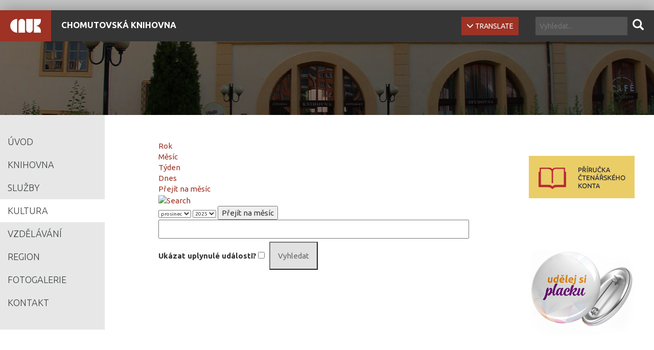

--- FILE ---
content_type: text/html; charset=utf-8
request_url: https://www.chomutovskaknihovna.cz/kultura/kulturni-akce/search.form/2021/12/21/12
body_size: 7949
content:
<!DOCTYPE html>
<html xmlns="http://www.w3.org/1999/xhtml" xml:lang="cs-cz" lang="cs-cz" dir="ltr">
  <head>


<!-- Google tag (gtag.js) -->
<script async src="https://www.googletagmanager.com/gtag/js?id=G-WEZS5Q2WFG"></script>
<script>
  window.dataLayer = window.dataLayer || [];
  function gtag(){dataLayer.push(arguments);}
  gtag('js', new Date());

  gtag('config', 'G-WEZS5Q2WFG');
</script>



    <meta name="viewport" content="width=device-width, initial-scale=1.0, minimum-scale=1.0, maximum-scale=1.0, user-scalable=0" />
    <meta charset="utf-8" />
    <meta http-equiv="X-UA-Compatible" content="IE=edge" />
	<meta name="author" content="Jan Džambasov - www.dzambasov.cz" />

	<script type="text/javascript" src="https://cdn.jsdelivr.net/npm/cookie-bar/cookiebar-latest.min.js?forceLang=cs&theme=momh&customize=1&always=1"></script>
		
			
	<base href="https://www.chomutovskaknihovna.cz/kultura/kulturni-akce/search.form/2021/12/21/12" />
	<meta http-equiv="content-type" content="text/html; charset=utf-8" />
	<meta name="keywords" content="Knihovna Chomutov, Knihovna, Chomutov, Vzdělávání, Kultura Chomutov, Knihy Chomutov" />
	<meta name="rights" content="Chomutovská knihovna, p. o." />
	<meta name="robots" content="index,follow" />
	<meta name="description" content="Chomutovská knihovna je příspěvková organizace města Chomutova, která zajišťuje nejen knihovnickou, ale i kulturní a vzdělávací činnost." />
	<title>Kulturní akce - Chomutovská knihovna, p. o.</title>
	<link href="https://www.chomutovskaknihovna.cz/index.php?option=com_jevents&amp;task=modlatest.rss&amp;format=feed&amp;type=rss&amp;Itemid=127&amp;modid=0" rel="alternate" type="application/rss+xml" title="RSS 2.0" />
	<link href="https://www.chomutovskaknihovna.cz/index.php?option=com_jevents&amp;task=modlatest.rss&amp;format=feed&amp;type=atom&amp;Itemid=127&amp;modid=0" rel="alternate" type="application/atom+xml" title="Atom 1.0" />
	<link href="/templates/skks/favicon.ico" rel="shortcut icon" type="image/vnd.microsoft.icon" />
	<link href="/media/com_jevents/lib_jevmodal/css/jevmodal.css" rel="stylesheet" type="text/css" />
	<link href="/components/com_jevents/assets/css/eventsadmin.css?v=3.6.78" rel="stylesheet" type="text/css" />
	<link href="/components/com_jevents/views/flat/assets/css/events_css.css?v=3.6.78" rel="stylesheet" type="text/css" />
	<link href="//fonts.googleapis.com/css?family=Ubuntu:400,300,300italic,400italic,700,700italic,500italic,500&amp;subset=latin,latin-ext" rel="stylesheet" media="all" type="text/css" />
	<link href="https://www.chomutovskaknihovna.cz/templates/skks/css/bootstrap.min.css" rel="stylesheet" media="screen" type="text/css" />
	<link href="https://www.chomutovskaknihovna.cz/templates/skks/css/hover.css" rel="stylesheet" media="screen" type="text/css" />
	<link href="https://www.chomutovskaknihovna.cz/templates/skks/css/style.css" rel="stylesheet" media="screen" type="text/css" />
	<link href="https://www.chomutovskaknihovna.cz/templates/skks/css/print.css" rel="stylesheet" media="print" type="text/css" />
	<link href="/media/jui/css/chosen.css?c94ad75edb482121e0bf47165dee2ae5" rel="stylesheet" type="text/css" />
	<link href="/media/com_finder/css/finder.css?c94ad75edb482121e0bf47165dee2ae5" rel="stylesheet" type="text/css" />
	<script type="application/json" class="joomla-script-options new">{"csrf.token":"5e40e23a50cd836295158025f1e3fd3a","system.paths":{"root":"","base":""}}</script>
	<script src="/media/system/js/core.js?c94ad75edb482121e0bf47165dee2ae5" type="text/javascript"></script>
	<script src="/media/jui/js/jquery.min.js?c94ad75edb482121e0bf47165dee2ae5" type="text/javascript"></script>
	<script src="/media/jui/js/jquery-noconflict.js?c94ad75edb482121e0bf47165dee2ae5" type="text/javascript"></script>
	<script src="/media/jui/js/jquery-migrate.min.js?c94ad75edb482121e0bf47165dee2ae5" type="text/javascript"></script>
	<script src="/components/com_jevents/assets/js/jQnc.js?v=3.6.78" type="text/javascript"></script>
	<script src="/media/jui/js/bootstrap.min.js?c94ad75edb482121e0bf47165dee2ae5" type="text/javascript"></script>
	<script src="/media/com_jevents/lib_jevmodal/js/jevmodal.js" type="text/javascript"></script>
	<script src="/components/com_jevents/assets/js/view_detailJQ.js?v=3.6.78" type="text/javascript"></script>
	<script src="//cdnjs.cloudflare.com/ajax/libs/jquery/2.1.4/jquery.min.js" type="text/javascript"></script>
	<script src="//www.google.com/recaptcha/api.js" type="text/javascript"></script>
	<script src="https://www.chomutovskaknihovna.cz/templates/skks/js/bootstrap.min.js" type="text/javascript"></script>
	<script src="https://www.chomutovskaknihovna.cz/templates/skks/js/drobnosti.js" type="text/javascript"></script>
	<script src="/media/jui/js/chosen.jquery.min.js?c94ad75edb482121e0bf47165dee2ae5" type="text/javascript"></script>
	<script src="/media/jui/js/jquery.autocomplete.min.js?c94ad75edb482121e0bf47165dee2ae5" type="text/javascript"></script>
	<script type="text/javascript">
function jevPopover(selector, container) {
	var uikitoptions = {"title":"","pos":"top","delay":150,"delayHide":200,"offset":20,"animation":"uk-animation-fade","duration":100,"cls":"uk-active uk-card uk-card-default uk-padding-remove  uk-background-default","clsPos":"uk-tooltip","mode":"hover","container":"#jevents_body"}; 
	var bsoptions = {"animation":false,"html":true,"placement":"top","selector":false,"title":"","trigger":"hover","content":"","delay":{"show":150,"hide":150},"container":"#jevents_body","mouseonly":false};
	uikitoptions.container = container;
	bsoptions.container = container;
	
	if (bsoptions.mouseonly && 'ontouchstart' in document.documentElement) {
		return;
	}
	if (jQuery(selector).length){
		try {
			ys_setuppopover(selector, uikitoptions);
		}
		catch (e) {
			if ('bootstrap' != "uikit"  || typeof UIkit == 'undefined' ) {
			// Do not use this for YooTheme Pro templates otherwise you get strange behaviour!
				if (jQuery(selector).popover )
				{	
					// set data-title and data-content if not set or empty		
					var hoveritems = document.querySelectorAll(selector);
					hoveritems.forEach(function (hoveritem) {
						var title = hoveritem.getAttribute('data-original-title') || hoveritem.getAttribute('title')  || '';
						var body = hoveritem.getAttribute('data-original-content') || hoveritem.getAttribute('data-content') || '';
						if (body == '')
						{
							//hoveritem.setAttribute('data-original-content', 'hello kitty!');
							//hoveritem.setAttribute('data-content', 'hello kitty!');
						}
					});
					jQuery(selector).popover(bsoptions);
				}
				else 
				{
					if ('bootstrap' != "uikit")
					{
						alert("problem with popovers!  Failed to load Bootstrap popovers");
					}
					else 
					{
						alert("problem with popovers! Failed to load UIkit popovers");
					}
				}
			}
			else 
			{
				// Fall back to native uikit
				var hoveritems = document.querySelectorAll(selector);
				hoveritems.forEach(function (hoveritem) {
					var title = hoveritem.getAttribute('data-yspoptitle') || hoveritem.getAttribute('data-original-title') || hoveritem.getAttribute('title');
					var body = hoveritem.getAttribute('data-yspopcontent') || hoveritem.getAttribute('data-content') || hoveritem.getAttribute('data-bs-content') || '';
					var options = hoveritem.getAttribute('data-yspopoptions') || uikitoptions;
					if (typeof options == 'string') {
						options = JSON.parse(options);
					}
					/*
					var phtml = '<div class="uk-card uk-card-default uk-padding-remove uk-background-default" style="width:max-content;border-top-left-radius: 5px;border-top-right-radius: 5px;">' +
					(title != '' ? '<div class="uk-text-emphasis">' + title + '</div>' : '') +
					(body != '' ? '<div class="uk-card-body uk-text-secondary uk-padding-small" style="width:max-content">' + body + '</div>' : '') +
					'</div>';
					*/						
					var phtml = '' +
					(title != '' ? title.replace("jevtt_title", "uk-card-title uk-text-emphasis uk-padding-small").replace(/color:#(.*);/,'color:#$1!important;')  : '') +
					(body != '' ?  body.replace("jevtt_text", "uk-card-body uk-padding-small uk-text-secondary  uk-background-default")  : '') +
					'';
					options.title = phtml;
					
					if (hoveritem.hasAttribute('title')) {
						hoveritem.removeAttribute('title');
					}
					
					UIkit.tooltip(hoveritem, options);
				});
			}	
		}
	}
}
document.addEventListener('DOMContentLoaded', function()
{
	try {
		jevPopover('.hasjevtip', '#jevents_body');
	}
	catch (e) 
	{
	}
});
(function($) {
	if (typeof $.fn.popover == 'undefined')
	{
		// bootstrap popovers not used or loaded
		return;
	}

    var oldHide = $.fn.popover.Constructor.prototype.hide || false;

    $.fn.popover.Constructor.prototype.hide = function() {
		var bootstrap5 = false;
		var bootstrap4 = false;
		try {
	        var testClass = window.bootstrap.Tooltip || window.bootstrap.Modal;
	        var bsVersion = testClass.VERSION.substr(0,1);

		    bootstrap5 = bsVersion >= 5;
		    bootstrap4 = bsVersion >= 4 && !bootstrap5;
		} catch (e) {
		}
        var bootstrap3 = window.jQuery && (typeof jQuery().emulateTransitionEnd == 'function');
        // Bootstrap  3+         
        if (this.config || bootstrap4 || bootstrap3 || bootstrap5)
        {
            //- This is not needed for recent versions of Bootstrap 4
            /*
	        if (this.config.container == '#jevents_body' && this.config.trigger.indexOf('hover') >=0) {
	            var that = this;
	            // try again after what would have been the delay
	            setTimeout(function() {
	                return that.hide.call(that, arguments);
	            }, that.config.delay.hide);
	            return;
	        }
	        */
        }
        // Earlier Bootstraps 
        else
        {
	        if (this.options.container == '#jevents_body' && this.options.trigger.indexOf('hover') >=0  && this.tip().is(':hover')) {
	            var that = this;
	            // try again after what would have been the delay
	            setTimeout(function() {
	                try {
	                    return that.hide.call(that, arguments);
	                }
	                catch (e) 
	                {
	                }
	            }, that.options.delay.hide);
	            return;
	        }
        }
        if ( oldHide )
        {
            oldHide.call(this, arguments);
        }
    };

})(jQuery);
	jQuery(function ($) {
		initChosen();
		$("body").on("subform-row-add", initChosen);

		function initChosen(event, container)
		{
			container = container || document;
			$(container).find(".advancedSelect").chosen({"disable_search_threshold":10,"search_contains":true,"allow_single_deselect":true,"placeholder_text_multiple":"Zadejte nebo vyberte mo\u017enosti","placeholder_text_single":"Vybrat mo\u017enost","no_results_text":"Nejsou odpov\u00eddaj\u00edc\u00ed v\u00fdsledky"});
		}
	});
	jQuery(function($){ initTooltips(); $("body").on("subform-row-add", initTooltips); function initTooltips (event, container) { container = container || document;$(container).find(".hasTooltip").tooltip({"html": true,"container": "body"});} });
jQuery(document).ready(function() {
	var value, searchword = jQuery('#mod-finder-searchword94');

		// Get the current value.
		value = searchword.val();

		// If the current value equals the default value, clear it.
		searchword.on('focus', function ()
		{
			var el = jQuery(this);

			if (el.val() === 'Vyhledat...')
			{
				el.val('');
			}
		});

		// If the current value is empty, set the previous value.
		searchword.on('blur', function ()
		{
			var el = jQuery(this);

			if (!el.val())
			{
				el.val(value);
			}
		});

		jQuery('#mod-finder-searchform94').on('submit', function (e)
		{
			e.stopPropagation();
			var advanced = jQuery('#mod-finder-advanced94');

			// Disable select boxes with no value selected.
			if (advanced.length)
			{
				advanced.find('select').each(function (index, el)
				{
					var el = jQuery(el);

					if (!el.val())
					{
						el.attr('disabled', 'disabled');
					}
				});
			}
		});
	var suggest = jQuery('#mod-finder-searchword94').autocomplete({
		serviceUrl: '/component/finder/?task=suggestions.suggest&amp;format=json&amp;tmpl=component',
		paramName: 'q',
		minChars: 1,
		maxHeight: 400,
		width: 300,
		zIndex: 9999,
		deferRequestBy: 500
	});});
	</script>
	<!--[if lte IE 6]>
<link rel="stylesheet" href="https://www.chomutovskaknihovna.cz/components/com_jevents/views/flat/assets/css/ie6.css" />
<![endif]-->
	
	
	
	
  </head>
  <body>
  <div id="obalka">
    <header>
		<h1><a href="/" data-toggle="tooltip" data-placement="top" title="Chomutovská knihovna" ><span><img src="/templates/skks/images/logo.png" alt="Chomutovská knihovna" /></span><strong>Chomutovská knihovna</strong></a></h1>
		
		<div id="language">
			<span class="glyphicon glyphicon-menu-down" aria-hidden="true"></span> TRANSLATE
			<div id="google_translate_element"></div>			
			<script type="text/javascript">
				function googleTranslateElementInit() {
					new google.translate.TranslateElement({
						pageLanguage: 'cs', 
						includedLanguages: 'de,en,es,fr,it,pl,ru,sk,uk,vi,mn', 
						layout: google.translate.TranslateElement.InlineLayout.SIMPLE, 
						autoDisplay: false
					}, 'google_translate_element');
				}
			</script>
			<script type="text/javascript" src="//translate.google.com/translate_a/element.js?cb=googleTranslateElementInit"></script>
		</div>
		
		<div id="hledani">
					<div class="moduletable">
						
<div class="finder">
	<form id="mod-finder-searchform94" action="/component/finder/search" method="get" class="form-search" role="search">
		<label for="mod-finder-searchword94" class="element-invisible finder">Hledat</label><input type="text" name="q" id="mod-finder-searchword94" class="search-query input-medium" size="15" value="" placeholder="Vyhledat..."/><button class="btn btn-primary hasTooltip  finder" type="submit" title="Hledej"><span class="glyphicon glyphicon-search" aria-hidden="true"></span></button>
						<input type="hidden" name="Itemid" value="101" />	</form>
</div>
		</div>
	
		</div>		
	</header>
	

	<div id="canvas_streetviewpanorama"></div> 
	<script src="/templates/skks/js/streetview.js"></script>
	
    

    <main>
		<div id="levy"> 
		 <nav>
	   	    <a href="#" id="menu-icon"><span class="glyphicon glyphicon-menu-hamburger" aria-hidden="true"></span></a>
					<div class="moduletable_menu">
						<ul class="nav menu mod-list">
<li class="item-101 default"><a href="/" >Úvod</a></li><li class="item-109 deeper parent"><a href="/knihovna" >Knihovna</a><ul class="nav-child unstyled small"><li class="item-116"><a href="/knihovna/zakladni-informace" >Základní informace</a></li><li class="item-118"><a href="/knihovna/oteviraci-doba-a-cenik" >Otevírací doba a ceník</a></li><li class="item-122"><a href="/knihovna/orientacni-plan" >Orientační plán</a></li><li class="item-119"><a href="/knihovna/knihovni-rad" >Knihovní řád</a></li><li class="item-115"><a href="/knihovna/historie" >Historie</a></li><li class="item-277"><a href="/knihovna/povinne-zverejnovane-informace" >Povinně zveřej. informace</a></li><li class="item-407"><a href="/knihovna/ochrana-osobnich-udaju" >Ochrana osobních údajů</a></li><li class="item-517"><a href="/knihovna/vyrazovany-fond" >Vyřazovaný fond</a></li></ul></li><li class="item-110 deeper parent"><a href="/sluzby" >Služby</a><ul class="nav-child unstyled small"><li class="item-348"><a href="/sluzby/oddeleni-knihovny" >Oddělení knihovny</a></li><li class="item-123"><a href="/sluzby/zvukova-knihovna" >Zvuková knihovna</a></li><li class="item-124"><a href="/sluzby/spolecenske-hry" >Společenské hry</a></li><li class="item-125"><a href="/sluzby/meziknihovni-vypujcka" >Meziknihovní výpůjčka</a></li><li class="item-126"><a href="/sluzby/e-knihy-a-ctecky" >E-knihy, audioknihy a čtečky</a></li><li class="item-680"><a href="/sluzby/digitalni-knihovny" >Digitální knihovny</a></li><li class="item-820"><a href="/sluzby/el-dodavani-dokumentu-edd" >El. dodávání dokumentů (EDD)</a></li><li class="item-121"><a href="https://chomutovskaknihovna.tritius.cz" target="_blank" rel="noopener noreferrer">On-line katalog</a></li><li class="item-562"><a href="/sluzby/platebni-brana" >Platební brána</a></li><li class="item-120"><a href="/sluzby/detska-herna" >Dětská herna</a></li><li class="item-470"><a href="/knihovna/oteviraci-doba-a-cenik#rad-kratkodoby-pronajem-prostor" target="_blank" rel="noopener noreferrer">Pronájmy prostor</a></li></ul></li><li class="item-111 active deeper parent"><a href="/kultura" >Kultura</a><ul class="nav-child unstyled small"><li class="item-127 current active"><a href="/kultura/kulturni-akce/month.calendar/2025/12/09/-" >Naše akce</a></li><li class="item-128"><a href="/kultura/galerie-lurago" >Galerie Lurago</a></li><li class="item-129"><a href="/kultura/galerie-spejchar" >Galerie Špejchar</a></li><li class="item-130"><a href="/kultura/mestska-vez" >Městská věž</a></li><li class="item-131"><a href="/kultura/atrium" >Atrium</a></li><li class="item-180"><a href="/kultura/kostel-svateho-ignace" >Kostel sv. Ignáce</a></li></ul></li><li class="item-112 deeper parent"><a href="/vzdelavani" >Vzdělávání</a><ul class="nav-child unstyled small"><li class="item-132"><a href="/vzdelavani/vzdelavaci-oddeleni" >Vzdělávací oddělení</a></li><li class="item-133"><a href="/vzdelavani/akademie-3-veku" >Akademie 3. věku</a></li><li class="item-135"><a href="/vzdelavani/virtualni-univerzita-tretiho-veku" >Virtuální univerzita 3. věku</a></li><li class="item-219"><a href="/vzdelavani/zdravotni-cviceni-pro-kazdeho" >Zdravotní cvičení pro každého</a></li><li class="item-218"><a href="/vzdelavani/plan-uceben" >Plán učeben</a></li></ul></li><li class="item-113 deeper parent"><a href="/region" >Region</a><ul class="nav-child unstyled small"><li class="item-136"><a href="/region/obecne-informace" >Obecné informace</a></li><li class="item-137"><a href="/region/on-line-katalog-vf" >On-line katalog VF</a></li><li class="item-138"><a href="/region/regionalni-knihovny" >Regionální knihovny</a></li></ul></li><li class="item-204"><a href="/fotogalerie" >Fotogalerie</a></li><li class="item-114"><a href="/kontakt" >Kontakt</a></li></ul>
		</div>
	
		 </nav>
		</div>

				
		<div id="stred"> 
		
			
  								<!-- Event Calendar and Lists Powered by JEvents //-->
		<div id="jevents">
	<div class="contentpaneopen jeventpage     jevbootstrap" id="jevents_header">
					</div>
	<div class="jev_clear"></div>
	<div class="contentpaneopen  jeventpage   jevbootstrap" id="jevents_body">
	<div class='jev_pretoolbar'></div>				<div class="new-navigation">
			<div class="nav-items">
									<div id="nav-year" >
						<a href="/kultura/kulturni-akce/year.listevents/2025/12/09/-"
						   title="Rok">
							Rok</a>
					</div>
													<div id="nav-month">
						<a href="/kultura/kulturni-akce/month.calendar/2025/12/09/-"
						   title="Měsíc">                            Měsíc</a>
					</div>
													<div id="nav-week">
						<a href="/kultura/kulturni-akce/week.listevents/2025/12/09/-"
						   title="Týden">
							Týden</a>
					</div>
													<div id="nav-today">
						<a href="/kultura/kulturni-akce/day.listevents/2025/12/09/-"
						   title="Dnes">
							Dnes</a>
					</div>
															<div id="nav-jumpto">
			<a href="#"
			   onclick="if (jevjq('#jumpto').hasClass('jev_none')) {jevjq('#jumpto').removeClass('jev_none');} else {jevjq('#jumpto').addClass('jev_none')}return false;"
			   title="Přejít na měsíc">
				Přejít na měsíc			</a>
		</div>
																						</div>
							<div id="nav-search">
					<a href="/kultura/kulturni-akce/search.form/2025/12/09/-"
					   title="Vyhledat">
						<img src="https://www.chomutovskaknihovna.cz/components/com_jevents/views/flat/assets/images/icon-search.gif" alt="Search"/>
					</a>
				</div>
								<div id="jumpto"  class="jev_none">
			<form name="BarNav" action="/kultura/kulturni-akce/month.calendar/2025/12/09/-" method="get">
				<input type="hidden" name="option" value="com_jevents" />
				<input type="hidden" name="task" value="month.calendar" />
				<select id="month" name="month" style="font-size:10px;">
	<option value="01">leden</option>
	<option value="02">&uacute;nor</option>
	<option value="03">březen</option>
	<option value="04">duben</option>
	<option value="05">květen</option>
	<option value="06">červen</option>
	<option value="07">červenec</option>
	<option value="08">srpen</option>
	<option value="09">z&aacute;ř&iacute;</option>
	<option value="10">ř&iacute;jen</option>
	<option value="11">listopad</option>
	<option value="12" selected="selected">prosinec</option>
</select>
<select id="year" name="year" style="font-size:10px;">
	<option value="2023">2023</option>
	<option value="2024">2024</option>
	<option value="2025" selected="selected">2025</option>
</select>
				<button onclick="submit(this.form)">Přejít na měsíc</button>
				<input type="hidden" name="Itemid" value="127" />
			</form>
		</div>
		

		</div>
		
<div class="jev_pagination">
	<form action="/kultura/kulturni-akce/search.results/2025/12/09/-"
	      method="post">
		<input type="text" name="keyword" size="30" maxlength="50" class="inputbox"
		       value=""/>
		<label for="showpast">Ukázat uplynulé události?</label>
		<input type="checkbox" id="showpast" name="showpast"
		       value="1"  />
		<input class="button" type="submit" name="push" value="Vyhledat"/>
		<br/>
		<br/>
	</form>
</div>
	</div>
	</div>
	
					
	
		</div>
		
		<aside id="pravy"> 
			<!-- jdoc:include type="modules" name="kalendar" style="xhtml" / -->
			
			<a href="/prirucka-ctenarskeho-konta" class="shrink text-center"><img src="/templates/skks/images/b-prirucka.jpg" alt="Příručka čtenářského konto" class="mezery" /></a>
			<a href="/studovna#obrazek-placka" class="shrink text-center"><img src="/templates/skks/images/b-placka.png" alt="Vyrobte si vlastní placku" class="mezery" /></a>
			<div class="socialni-ikonky">
				<a class="shrink soc-ico soc-fb" href="https://www.facebook.com/Knihovna-SKKS-Chomutov-534214763352604" target="_blank" rel="noopener noreferrer"><img src="/images/ico-fb.png" alt="Facebook knihovny" /></a>
				<!-- a class="shrink soc-ico soc-tw" href="https://twitter.com/chomutovskakni1" target="_blank" rel="noopener noreferrer"><img src="/images/ico-tw.png" alt="Twitter knihovny" /></a -->
				<a class="shrink soc-ico soc-in" href="https://www.instagram.com/chomutovska_knihovna" target="_blank" rel="noopener noreferrer"><img src="/images/ico-in.png" alt="Instagram knihovny" /></a>
				<a class="shrink soc-ico soc-yt" href="https://www.youtube.com/channel/UCowIeY8W6vKjQWV59NKlvOw" target="_blank" rel="noopener noreferrer"><img src="/images/ico-yt.png" alt="Youtube kanál knihovny" /></a>
			</div>
			
			
		</aside>
	</main>
  

	<footer>
		<ul>
			<li class="ikona doba"><a href="/knihovna/oteviraci-doba-a-cenik" class="shrink"><span class="glyphicon glyphicon-time sink" aria-hidden="true"></span><br />Otevírací doba</a></li>
			<li class="ikona oddeleni"><a href="/knihovna/orientacni-plan" class="shrink"><span class="glyphicon glyphicon-th sink" aria-hidden="true"></span><br />Orientační plán</a></li>
			<li class="ikona kontakt"><a href="/kontakt" class="shrink"><span class="glyphicon glyphicon-map-marker sink" aria-hidden="true"></span><br /><br />Kontakt</a></li>
			<li class="ikona katalog">
				<a href="https://chomutovskaknihovna.tritius.cz" class="shrink" target="_blank">On-line katalog</a>	
			</li>
			<!-- li class="ikona ctesyrad"><a href="http://www.ctesyrad.cz/" class="shrink" target="_blank"><span class="glyphicon glyphicon-book sink" aria-hidden="true"></span><br /><br />Čtesyrád.cz</a></li -->
			<li class="ikona blog"><a href="/sluzby/spolecenske-hry" class="shrink" ><span class="glyphicon glyphicon-knight sink" aria-hidden="true"></span><br />Společenské hry</a></li>
			<li class="ikona mala0">				
				<a href="https://chomutovskaknihovna.tritius.cz/combined?area=-1&rows%5B0%5D.searchFieldItem=-10&rows%5B0%5D.relation=NUM_EQ&rows%5B0%5D.value=-8&rows%5B1%5D.operator=AND&rows%5B1%5D.searchFieldItem=-13&rows%5B1%5D.relation=STR_STARTS&rows%5B1%5D.value=&rows%5B2%5D.operator=AND&rows%5B2%5D.searchFieldItem=-21&rows%5B2%5D.relation=STR_EQ&rows%5B2%5D.value=&rows%5B3%5D.operator=AND&rows%5B3%5D.searchFieldItem=-9589&rows%5B3%5D.relation=STR_STARTS&rows%5B3%5D.value=&rows%5B4%5D.operator=AND&rows%5B4%5D.searchFieldItem=-31&rows%5B4%5D.relation=STR_CONTAINS&rows%5B4%5D.value=&rows%5B5%5D.operator=AND&rows%5B5%5D.searchFieldItem=-14&rows%5B5%5D.relation=STR_CONTAINS&rows%5B5%5D.value=&allsrc=on&_csrf=24c2e374-3baf-4fc1-a0d6-6f6b637e8d32&s=-9474&sd=ASC&page=1&ticketId=-7&pageSize=100
" class="shrink" target="_blank" title="Seznam periodik">Seznam periodik</a>
				<a href="/vyrazovany-fond" class="shrink" target="_blank">Vyřaz. fond</a>
			</li>
			<!-- li class="ikona facebook"><a href="https://www.facebook.com/Knihovna-SKKS-Chomutov-534214763352604/" class="shrink" target="_blank"><span class="glyphicon glyphicon-thumbs-up sink" aria-hidden="true"></span><br />Facebook knihovny</a></li -->
			
			<li class="ikona mala">
				<a href="http://www.ptejteseknihovny.cz/zadani-dotazu?q=CVG001" class="shrink" target="_blank">Ptejte se knihovny</a>
				<a href="http://www.sknizkoudozivota.cz" class="shrink" target="_blank" title="Bookstart - s knížkou do života, externí odkaz">Bookstart web</a>
			</li>
			
			<li class="ikona mala1">
				<a href="http://www.ctesyrad.cz/propagace" class="shrink" target="_blank" title="Čtesyrád - čtenářův průvodce, externí odkaz">Čtesyrád průvodce</a>
				<a href="https://www.tichysvet.cz" class="shrink" target="_blank" title="Tichý svět - nasloucháme neslyšícím">Tichý svět</a>
			</li>
		</ul>
	</footer>

  </div>
    <p class="copy">&copy; 2015 - <script>new Date().getFullYear()>document.write(new Date().getFullYear());</script> Knihovna Chomutov a <a href="http://www.dzambasov.cz" target="_blank">Jan Džambasov</a></p>
  
  <p id="back-top"><a href="#top"><span class="glyphicon glyphicon-chevron-up" aria-hidden="true"></span></a></p>
  
  
    
  
  </body>
</html>

--- FILE ---
content_type: text/css
request_url: https://www.chomutovskaknihovna.cz/templates/skks/css/style.css
body_size: 24177
content:
html {
	height: 100%;
}

body {
	font-family: 'Ubuntu', sans-serif;
	height: 100%;
	font-size: 1.5em;
	background: #c6c6c6; /* Old browsers */
	background: -moz-linear-gradient(top, #c6c6c6 0%, #f2f2f2 99%); /* FF3.6+ */
	background: -webkit-gradient(linear, left top, left bottom, color-stop(0%,#c6c6c6), color-stop(99%,#f2f2f2)); /* Chrome,Safari4+ */
	background: -webkit-linear-gradient(top, #c6c6c6 0%,#f2f2f2 99%); /* Chrome10+,Safari5.1+ */
	background: -o-linear-gradient(top, #c6c6c6 0%,#f2f2f2 99%); /* Opera 11.10+ */
	background: -ms-linear-gradient(top, #c6c6c6 0%,#f2f2f2 99%); /* IE10+ */
	background: linear-gradient(to bottom, #c6c6c6 0%,#f2f2f2 99%); /* W3C */
	filter: progid:DXImageTransform.Microsoft.gradient( startColorstr='#c6c6c6', endColorstr='#f2f2f2',GradientType=0 ); /* IE6-9 */
	background-attachment: fixed;
}

h1, h2, nav {
	text-transform: uppercase;
	color: #868686;
}

h3, h4, h5 {
	color: #868686;
	font-weight: 500;
}

h1 {
	font-size: 1.1em;
	color: white;
	height: 100%;
	margin: 0;
	font-weight: 300;
	width: 62%;
}

h2 {
	font-size: 2.5em;
	margin: 0.2em 0 1em;
	padding-bottom: 0.4em;
	background: url("../images/h2-podtrh.gif") no-repeat left bottom;
	font-weight: 300;
}

h3 {
	font-size: 2em;
	margin-top: 2em;
}

h4 {
	font-size: 1.5em;
	margin-top: 1em;
}


h1 a, h1 a:hover, h1 a:focus {
	color: white;
	text-decoration: none;
}

h1 span {
	display: inline-block;
	background: #9d3225;
	padding: 10px 20px;
	margin-right: 20px;
}

h1 a:hover span {
	background: #ce4131;
}


a {
	color: #9d3225;
	outline: 0;
}

a:hover {
	color: #3796b5;
	text-decoration: none;
}

a:focus {
	border: 0;
	outline: 0;
}

input[type="text"], input[type="email"], textarea {
	width: 98%;
	padding: 1%;
}


/* ---------------------------- LAYOUT      -------------------------------------------------- */

#obalka {
	max-width: 1400px;
	margin: 20px auto;
	background: white;
	box-shadow: 0px 0px 30px #888888;
	position: relative;
}

#obalka > header {
	background: #353535;
}

#levy {
	width: 205px;
	float: left;
	min-height: 1px;
}

#stred {
	float: left;
	padding: 30px;
	width: calc(100% - 450px);
}

#pravy {
	width: 205px;
	float: right;
	margin: 0 40px 0 0;
	padding: 30px 0;
}

nav {
}

nav ul {
	background: #e7e7e7;
	padding: 0;
	padding: 30px 0;
}

nav ul li {
	list-style-type: none;
	font-size: 1.2em;
	padding: 0;
	position: relative;
}

nav li a {
	margin: 0;
	color: #3a3f3e;
	padding: 10px 0 10px 30px;
	font-weight: 300;
	display: block;	
}

nav li:hover a, nav li.active:hover a {
	color: white;
	text-decoration: none;
	background: #9d3225 !important;
}

nav ul > li.active > a {
	background: white;
}

.fixed {
	width: 205px;
	position: fixed;
	top: 0;
	z-index: 6;
}

.jevtip-tip {
	z-index: 999;
}

#menu-icon {
	display: none;
}

/* -------- submenu ------------------ */

nav li ul {
	display: block;
	visibility:hidden;
	opacity: 0;
	background: #9d3225;
	position: absolute;
	top: 0;
	margin: 0 0 0 205px;
	color: white;
	padding: 20px 30px;
	white-space: nowrap;
	z-index: -1;
	-webkit-box-shadow: 7px 10px 14px -4px rgba(0,0,0,0.3);
	-moz-box-shadow: 7px 10px 14px -4px rgba(0,0,0,0.3);
	box-shadow: 7px 10px 14px -4px rgba(0,0,0,0.3);
}

nav li:hover ul {
	opacity: 1;
	z-index: 1000;
	visibility:visible;
}

nav li ul a {
	padding: 5px;
	color: white;
	font-size: 0.8em;
}

nav li ul a:hover, nav li.active ul a:hover {
	background: #ce4131 !important;
}

nav li.active ul li.active a {
	background: #ac3528 !important;
	cursor: default;
}

footer {
	text-align: center;
	clear: both;
	background: #353535;
	padding: 20px 0;
}

/* -------- header ------------------ */

header {
	position: relative;
	z-index: 1000;
}

#language {
	background: #9d3225;
	position: absolute;
	right: 265px;
	top: 13px;
	padding: 8px 10px;
	color: white;
	cursor: pointer;
	font-size: 14px;
}

#google_translate_element {
	opacity: 0;
	visibility:hidden;
	z-index: -1;
	display: block;
	background: #9d3225;
	position: absolute;
	width: 191px;
	margin: 0 0 0 -87px;
	font-size: 0.7em;
	padding: 10px 20px 10px;
	height: 50px;
	text-decoration: none;
}

#language:hover #google_translate_element {
	opacity: 1;
	visibility:visible;
	z-index: 1000;
}

#google_translate_element a:hover {
	text-decoration: none;
	color: #9d3225;
}

#hledani {
	position: absolute;
	right: 20px;
	top: 13px;
	color: #c4c4c4;
}

#hledani span {
	font-size: 1.6em;
	padding-top: 3px;
}

#hledani button {
	background: transparent;
	border: 0;
}

#hledani button:hover {
	color: #9d3225;
}

#hledani input {
	padding: 8px;
	background: #535353;
	border: 0;
	width: 180px;
	margin: 0 10px 0 0;
	vertical-align: top;
	font-size: 14px;
	color: white;
}

#hledani input:hover {
	background: #777;
}

#hledani .finder {
	padding: 0;
	margin: 0;
	height: auto;
}



/* ---------------------------- TITULKA   -------------------------------------------------- */

#canvas_streetviewpanorama {
	width: 100%;
	height: 35vh;
	min-height: 330px;
	border: 0;
	margin: 0;
	padding: 0;
	display: block;
	background: #dddddd url("../images/nahravam.gif") no-repeat center center;
}

#canvas_streetviewpanorama.bg {
	background: #dddddd url("../images/bg-streetview.jpg") no-repeat center center;
	height: 20vh;
	min-height: 0;
}

#canvas_streetviewpanorama.bg1 {
	background: #dddddd url("../images/nahravam1.gif") no-repeat center center;
}


div.gmnoprint[controlheight="0"]  { bottom: 143px !important;}

.moduletable-akce {
	float: left;
	width: 50%;
	padding-right: 20px;
	font-size: 0.9em;
}

.moduletable-akce h2 {margin-bottom: 14px}

.moduletable-aktuality {
	float: right;
	width: 50%;
	padding-left: 20px;
	font-size: 0.9em;
}

.moduletable-akce ul, .moduletable-aktuality ul {
	padding: 0;
	margin: 0;
	color: #6c6c6c;
}

.moduletable-akce ul li, .moduletable-aktuality ul li {
	padding: 0;
	margin: 0 0 2em;
	list-style-type: none;
}

.moduletable-akce h3, .moduletable-aktuality h3 {
	margin: 0;
	font-size: 1.5em;
}

span[data-datetime="00:00"] {display: none;}

/* ---------------------------- STRED   -------------------------------------------------- */

.page-header {
	border-bottom: 0;
	margin: 0;
	padding-bottom: 0;
}

#stred img {
	max-width: 100%;
	height: auto;
}

#stred ul {
	list-style-type: square;
}

#stred table {
	width: 100%;
	margin: 1em 0;
	border-top: 3px solid #9d3225;
	background: white;
}

#stred table th {
	background: #9d3225;
	color: #fff;
	padding: 8px;
}

#stred table td {
	padding: 8px;
	border: 1px solid #e4e4e4;
}

#stred table .suda td {
	background: #eeeeee;
}

.tlacitko, .jev_back.btn {
	display: inline-block;
	background: #ebcd67;
	padding: 18px 28px;
	font-weight: bold;
	color: #45370a;
	margin: 2em 0;
	text-transform: uppercase;
	letter-spacing: 1px;
}

.tlacitko.male, .jev_back.btn  {
	padding: 8px 12px;
	font-weight: 700;
	font-size: 0.8em;
	margin: 1.5em 0;
	border-radius: 0;
}

.tlacitko.sede {
	background: #dddddd;
	color: #868686;
}

.tlacitko:hover, .jev_back.btn:hover {
	background: #353535 !important;
	color: white;
	text-decoration: none;
}

ul.nav-tabs {
	margin: 50px 0 20px;
	font-size: 1.5em;
	text-transform: uppercase;
}

a.ev_link_row {
	color: #ac3528 !important;
	font-size: 1.1em !important;
}

a.ev_link_row:hover {
	color: #3796b5 !important;
}

form.form-horizontal.kontaktni {
	background: #dddddd;
	padding: 20px 10px 0;
}

form.form-horizontal.kontaktni label {
	text-align: left;
}

.col-md-6 h3 {
	margin-top: 30px;
}


/* ------ oddeleni ----------- */

.obalka-oddeleni {
	margin: 90px 0 0px;
}

.obalka-oddeleni hr {margin: 10px 0 20px;}

.seznam-oddeleni {
	display: inline-block;
	height: 125px; 
	margin: 0 40px 40px 0;
	width: 328px;	
	padding: 25px 0 0 140px;
	background: #b52b20 url("../images/ico-naucne.png") no-repeat 25px center;
	color: white;
	font-size: 30px;
	line-height: normal;
}

.seznam-oddeleni:hover {
	color: white;
}

.seznam-oddeleni.citarna {background: #bcac20 url("../images/ico-citarna.png") no-repeat 25px center;}
.seznam-oddeleni.beletrie {background: #f26642 url("../images/ico-beletrie.png") no-repeat 25px center;}
.seznam-oddeleni.studovna {background: #5eb320 url("../images/ico-studovna.png") no-repeat 25px center;}
.seznam-oddeleni.hudebni {background: #286eaf url("../images/ico-hudebni.png") no-repeat 20px center;}
.seznam-oddeleni.detske {background: #8851a6 url("../images/ico-detske.png") no-repeat 25px center;}
.seznam-oddeleni.brezenecka {background: #22aaaa url("../images/ico-brezenecka.png") no-repeat 25px center;}
.seznam-oddeleni.kino-oko {background: #ab5b03 url("../images/ico-oko.png") no-repeat 25px center;}


/* --------- socialni ikonky ----------- */

.socialni-ikonky {margin: 30px 0;}

.socialni-ikonky img {
	max-width: 100%;
	height: auto;
}
.soc-ico {max-width: 43px; margin-right: 7px;}
.soc-tw {margin-right: 6px;}

.soc-ico:last-of-type {margin-right: 0;}


/* ---------------------------- Fotogalerie   --------------------------------------------- */



#pg-msnr-container .pg-cv-box {
	min-height: 200px;
	width: calc(33.333% - 10px - 20px);
	background: #353535;
	border-radius: 0;
	box-shadow: none;
	color: white;
}

#pg-msnr-container .pg-cv-box:hover {
	background: #868686;
}

#pg-msnr-container .pg-cv-folder {
	line-height: 16px;
	vertical-align: middle;
	background-position: left center;
	margin-top: 0;
}

#pg-msnr-container .pg-box3 a {
	display: block;
	height: auto;
}

#phocagallery-pane .pg-box1, #phocagallery .pg-box1, .pg-box1 {
	display: block !important;
}

#pg-msnr-container .pg-cv-box-img {
	height: auto;
	width: 100%;	
	overflow: hidden;
}

#pg-msnr-container .pg-cat-image {
	width: auto;
}

#pg-msnr-container .pg-cv-name {
	font-size: 1em;
	margin-top: 3px;
	padding-left: 25px;
}

#phocagallery div[style="text-align:right;color:#ccc;display:block"] {
	color: #ccc !important;
	font-size: 0.5em !important;
}

#phocagallery #pg-msnr-container .pg-box2 {
	display: block;
}

#phocagallery #pg-msnr-container .pg-box3 {
}

.pagination-centered, .pagination {
	display:block;
	width:auto;
	text-align:center;
}

.pagination-centered ul li, .jev_pagination ul li, .pagination ul li {
	display:inline-block;
	list-style-type:none;
	margin: 3px;
}

.pagination-centered ul li a, .pagination-centered ul li span, .jev_pagination ul li a, .jev_pagination ul li span, .pagination ul li a, .pagination ul li span {
	display:block !important;
	padding: 2px 8px;
	background-color: #cacaca;
	color: black;
}

.pagination-centered ul li a:hover, .jev_pagination ul li a:hover, .pagination ul li a:hover {background-color: #4a5150 !important; color:white;}

.pagination-centered ul li span, .jev_pagination ul li.active span, .pagination ul li span {background-color: #ebcd67;}

.pagination-centered ul li.pagination-start span, .pagination ul li.pagination-start span,
.pagination-centered ul li.pagination-prev span, .pagination ul li.pagination-prev span,
.pagination-centered ul li.pagination-next span, .pagination ul li.pagination-next span,
.pagination-centered ul li.pagination-end span, .pagination ul li.pagination-end span {
	background-color: #e7e7e7;
	color:#cacaca;
}

.counter.pull-right, .limit.pull-right {
    float: none !important;
}

ul.pagination-list li:nth-last-child(1),
ul.pagination-list li:nth-last-child(2),
ul.pagination-list li:nth-child(1),
ul.pagination-list li:nth-child(2)
 {
    display: none !important;
} 



.jevbootstrap .pagination ul  { 
-webkit-box-shadow: none;
-moz-box-shadow: none;
box-shadow: none;
}

.jevbootstrap .pagination ul > li > a, .jevbootstrap .pagination ul > li > span {border-left-width: 1px}

.icon-step-forward, .icon-forward, .icon-step-backward, .icon-backward {background-color: transparent !important;} 

/* ------------------ kulturni akce, velky kalendar ------------- */

#jevents_body .nav-items div.active a, .jev_header2 .active a {
    background-color: #9d3225;
	 border-right: 1px solid #9d3225;
}

.nav-items > div:first-child, .nav-items > div:last-child, #jevents_body .nav-items > div a:hover {
    border-radius: 0px;
    border-color: #ddd !important;
}
.nav-items > div {    
    border-color: #ddd;
	color: #333 !important;
}

.jev_toprow div.previousmonth, .jev_toprow div.nextmonth {
    background-color: #9d3225;
    border-color: #9d3225;
	border-radius: 0px;
}

.jev_toprow div.currentmonth {border-color: #ddd; color: #333 !important; }

#jevents_body .cal_today a.cal_daylink {
    background-color: #9d3225;
    padding: 4px 8px;
    border-radius: 20px;
}

.month_date {    
    margin-bottom: 16px;
    text-align: center;
}

#jevents_body {
    border: 0;
    background-color: #fff;
	position: relative;
}

#jevents_body .cal_top_day_names {    
    margin: 150px 0 0 0;
	border: 0;
}

#jevents_body .cal_top_day_names td {    
    text-align:center;
}

#jevents_body .cal_table {   
    margin-top: -10px;
}

#jevents_body .event_legend_container {
    border: none;
    position: absolute;
    top: 190px;
	background-color: #e7e7e7;
	padding: 15px;
}

#jevents_body div.event_legend_item {    
    min-width: 102px;
}

.month_cell_st {
	border-width: 0 0 0 10px !important; 
}


/* ---------------------------- PRAVY   -------------------------------------------------- */

table.mod_events_monthyear, table.mod_events_table {
	width: auto !important;
	margin: 20px auto;
	border: 0;
}


table.mod_events_monthyear .nadpis-mesic {
	color: #868686;
	font-size: 1.4em;
	text-align: center;
}

span.vpred, span.vzad {
	display: inline-block;
	padding: 5px 10px;
	color: #ccc;
	font-size: 1.2em;
}

span.vpred:hover, span.vzad:hover {
	color: #eea628;
}

table.mod_events_table td {
	padding: 2px;
}

table.mod_events_table td.mod_events_td_dayname {
	color: gray;
	padding-bottom: 10px;
}



td.mod_events_td_daywithevents, td.mod_events_td_todaywithevents {
	background: none;
	position: relative;
}

td.mod_events_td_daywithevents > a,
td.mod_events_td_todaynoevents,
td.mod_events_td_todaywithevents > a,
td.mod_events_td_daynoevents,
td.mod_events_td_dayoutofmonth,
td.mod_events_td_todaynoevents {
	display: block;
	padding-top: 1px;
	width: 26px;
	height: 26px;
	border: 1px solid #ddd;
	border-radius: 100px;
	text-align: center;
	color: #666 !important;
	font-weight: 400;
	background: transparent;
}


td.mod_events_td_daynoevents, td.mod_events_td_dayoutofmonth, td.mod_events_td_todaynoevents {
	display: table-cell;
	border: 1px solid transparent;
}

td.mod_events_td_dayoutofmonth {
	color: #ccc !important;
}

td.mod_events_td_daywithevents > a:hover {
	background: #e3e3e3;
	text-decoration: none;
	color: #9d3225 !important;
}



td.mod_events_td_todaynoevents, td.mod_events_td_todaywithevents > a {
	background: #ebcd67;
	
	color: black !important;
}


ul.eventCalTooltip li {
}

ul.eventCalTooltip li a {
	display: block;
	text-align: left;
	padding: 10px 8px;
	color: white;
	font-size: 0.7em;
	border-top: 1px solid #333;
}

ul.eventCalTooltip li:first-child a {
	border-top: 0;
}

ul.eventCalTooltip li a:hover {
	background: rgba(000,000,000,0.4);
	text-decoration: none;
	color: #ebcd67;
}

ul.eventCalTooltip {
	position: absolute;
	border-radius: 5px;
	width: 200px;
	right: -85px;
	top: 30px;
	min-height: 100px;
	z-index: -1;
	background: rgba(000,000,000,0.85);
	margin: 0;
	padding: 10px;
	list-style-type: none;
	text-align: left;
	opacity: 0;
	visibility:hidden;
	border: 0;
}

td.mod_events_td_daywithevents:hover ul.eventCalTooltip,
td.mod_events_td_todaywithevents:hover ul.eventCalTooltip {
	display: block;
	opacity: 1;
	visibility: visible;
	z-index: 1000;
}

ul.eventCalTooltip:after {
	bottom: 100%;
	left: 50%;
	border: solid transparent;
	content: " ";
	height: 0;
	width: 0;
	position: absolute;
	pointer-events: none;
	border-color: rgba(0, 0, 0, 0);
	border-bottom-color: rgba(0, 0, 0, 0.8);
	border-width: 10px;
	margin-left: -10px;
}

/* ----- anketa ------ */

.mod-sppoll {
	border-top: 1px solid #dddddd;
	margin-top: 30px;
}

.mod-sppoll h3 {
	font-size: 1.4em;
	margin-top: 20px;
	
}

/* ----- fb -------- */

._51mw {display: none !important; color: red}


/* ---------------------------- FOOTER   -------------------------------------------------- */

footer ul {padding:0;}

.ikona {
	list-style-type: none;
	display: inline-block;
	margin: 15px;
	vertical-align: top;
}

.ikona a {
	display: block;
	width: 120px;
	height: 120px;
	padding: 20px 5px;
	font-size: 1.2em;
	color: white;
	font-weight: 800;
	line-height: 1em;
	text-align: center;
}

.ikona a:hover {
	color: white;
	text-decoration: none;
}

.ikona a span {
	font-size: 2em;
	margin-bottom: 10px;
}

.ikona.doba a {
	background: #eea628;
}

.ikona.kontakt a {
	background: #9fb76a;
}

.ikona.oddeleni a {
	background: #a36e2f;
}

.ikona.ctesyrad a {
	background: #66b6d0;
}


/*.ikona.katalog a {
	background: #ee4400 url("../images/ico-katalog.png") no-repeat center 22px;
	padding-top: 66px;
}*/

.ikona.katalog a {
	background: #ee4400 url("../images/b-katalog.jpg") no-repeat;
	padding: 0;
	font-size: 0;
}

.ikona.mala0 a, .ikona.mala a, .ikona.mala1 a {
	height: 50px;
	padding: 9px 0 0 50px;
	text-align: left;
	font-size: 1em;
}

.ikona.mala0 a:first-child {
	background: #808040 url("../images/ico-periodika.png") no-repeat 10px center;
}

.ikona.mala0 a:last-child {
	background: #583377 url("../images/ico-fond.png") no-repeat 10px center;
	margin-top: 20px;
}

.ikona.mala a:first-child {
	background: #b72a34 url("../images/ico-ptejte.png") no-repeat 10px center;
}

.ikona.mala a:last-child {
	background: url("../images/b-bookstart.png") no-repeat center center;
	margin-top: 20px;
	color: transparent;
}

.ikona.mala1 a:first-child {
	background: url("../images/b-ctesyrad.png") no-repeat center center;
	color: transparent;
}

.ikona.mala1 a:last-child {
	background: url("../images/b-tichysvet.png") no-repeat center center;
	margin-top: 20px;
	color: transparent;
}

.ikona.facebook a {
	background: #3c5a99;
}

.ikona.blog a {
	background: #3db2b7;
}

.copy {margin: 10px auto; max-width: 1400px; font-size: 8pt; text-align: center;}

/* ------------- BACK TO TOP BUTTON -------------------------------------------------------------------------------- */


#back-top {
	position: fixed;
	bottom: 60px;
	right: 20px;
}

#back-top a {
	padding: 10px 15px;
	display: block;
	background: #535353;
	color: white;
	font-size: 2em;
	-webkit-transition: 0.2s;
	-moz-transition: 0.2s;
	-o-transition: 0.2s;
	transition: 0.2s;
	border: 0;
}

#back-top a:hover {
	background-color: #eea306;
}


/* -------------- POMOCNE ----------------------------------------------------------------------------- */

.skryte {
	display: none;
}

.obteka_vlevo {
	float: left;
	margin: 0 8px 5px 0;
}

.obteka_vpravo {
	float: right;
	margin: 0 0 5px 8px;
}

.neobteka {
	clear: both;
}

.bez_ramecku {
	border: 0 !important;
}

.s_rameckem {
	border: 1px solid #c6c6c6;
}

hr {
	border-top: 1px solid #dedfe0;
	margin: 2em 0 -2em;
}

.large {
	font-size: 1.5em;
	line-height: 1.5em;
}

.mezera-nahore {
	margin-top: 50px;
}

.mezera-dole {
	margin-bottom: 50px;
}

.mezery {
	margin: 50px 0;
}


.bezmezer {
	margin: 0;
}

.tlacitko.bezmezer {
	margin: 3px 0;
	width: 62px;
	text-align: center;
	padding: 1.1em 0;
}

.vcenter {
	padding-top: 4em;
}


.tlacitko, #hledani input {
	-webkit-transition: all 0.8s;
	-moz-transition: all 0.8s;
	-o-transition: all 0.8s;
	transition: all 0.8s;
}

#google_translate_element, #hledani button, #google_translate_element {
	-webkit-transition: all 0.4s;
	-moz-transition: all 0.4s;
	-o-transition: all 0.4s;
	transition: all 0.4s;
}

ul.eventCalTooltip, nav li ul, nav li a, #pg-msnr-container .pg-cv-box:hover {
	-webkit-transition: all 0.2s ease-in;
	-moz-transition: all 0.2s ease-in;
	-o-transition: all 0.2s ease-in;
	transition: all 0.2s ease-in;
}


.tridy {
	background: #eee;
	padding: 30px;
	margin: 30px 0;
}

.nadpis-trida {
	width: 50%;
	padding: 20px;
	background: #9d3225;
	font-weight: bold;
	color: white;
}


/* ---------------------------- RESPONSIVE CSS  -------------------------------------------------- */

@media (max-width: 5000px) {


	#stred {
		padding: 50px 105px 30px;
	}
}

@media (max-width: 1200px) {

	#stred {
		padding: 30px;
	}

	#obalka {
		margin-top: 0;
	}
}


/* ----------------------- 979 ---------------- 

@media (max-width: 979px) {

	
	#pravy {
		clear: both;
		float: none;
		position: absolute;
		top: 675px;		
		margin: 0 0 0 10px;
	}
	
	#levy {
		display: table-cell;		
	}

	#stred {
		display: table-cell;
		width: auto;
		float: none;
		padding-left: 60px;
		min-height: 1300px;
		
	}

	.moduletable-akce, .moduletable-aktuality {
		clear: both;
		width: 100%;
	}

	#canvas_streetviewpanorama {
		height: 200px;
		min-height: 200px;
	}
	
	#canvas_streetviewpanorama.bg {
		height: 0;
		min-height: 0;
	}

	h1 a {
		font-size: 0.8em;
	}
	
	.fixed {
		position: relative;
	}
	
	#pg-msnr-container .pg-cv-folder { font-size: 8pt; line-height: 10pt;}
	
	/* #pg-msnr-container .pg-cv-box { min-height: 200px; background: red; border: 1px solid red; } */

} */



/* ----------------------- 860 ---------------- */

@media (max-width: 860px) {
	h1 a {
		color: #353535;
		font-size: 0;
	}
	
	/* #pg-msnr-container .pg-cv-box { height: 120px; } */
}

/* ----------------------- 650 ---------------- */

@media (max-width: 979px) {


	#language, h1 strong {
		display: none;
	}


	.btn-toolbar .btn {
		font-size: 10px !important;
		padding: 4px;
	}

	.checkbox {
		padding: 10px 0;
		margin-left: 20px;
	}


	#levy, #stred, #pravy {
		display: block;
		clear: both;
		width: auto;
	}

	#stred {		
		padding: 30px 10px;
		min-height: 0;
		width: 100%;
	}


	#pravy {
		clear: both;
		float: none;
		position: relative;
		top: auto;
		border-top: 1px solid #dddddd;
		margin: 0 0 0 10px;
		padding: 0;
		text-align: center;
	}
	
	.moduletable-akce, .moduletable-aktuality {
		clear: both;
		width: 100%;
	}

	.moduletable-aktuality {
		padding: 20px 0 0 0;
		font-size: 0.9em;
	}


	#canvas_streetviewpanorama.bg, #canvas_streetviewpanorama {
		display: none;
	}

	#hledani {
		/* left: 85px; */
		right: 85px;
	}

	#hledani input {
		width: 130px;
	}

	#menu-icon {
		display: block;
		position: absolute;
		top: 10px;
		right: 8px;
		padding: 4px 10px 2px;
		background: #e7e7e7;
		z-index: 1000;
		font-size: 24px;
	}

	nav ul, .fixed {
		display: none;
		position: absolute;
		right: 8px;
		top: 50px;
		width: 60%;
		z-index: 1000;
		padding: 5% !important;
	}
	

	h2 {
		font-size: 2em;
	}

	ul.nav-tabs {
		font-size: 1em;
	}

	td.mod_events_td_daywithevents:hover ul.eventCalTooltip,
	td.mod_events_td_todaywithevents:hover ul.eventCalTooltip,
	ul.eventCalTooltip {
		display:none;
	}

	#back-top {
		bottom: 10px;
		right: 5px;
	}

	#back-top a {
		padding: 5px 12px;
	}
	
	/* #pg-msnr-container .pg-cv-box { height: 100px; } */
	
	#jevents_body .cal_top_day_names {    
    margin: 160px 0 0 0;
	border: 0;
	}	

	#jevents_body .cal_table {   
		margin-top: -10px;
	}

	#jevents_body .event_legend_container {

		top: 200px;

	}

}
.element-invisible.finder{display: none;}



/* ----------------------- 560 ---------------- */

@media (max-width: 560px) {

	h11 span {display: none;}

}


--- FILE ---
content_type: text/css
request_url: https://www.chomutovskaknihovna.cz/templates/skks/css/print.css
body_size: -15
content:

body {
  font-size:12pt;
}

h1,h2,h3,h4 {
  page-break-after: avoid;
}


#levy, #pravy, footer, #canvas_streetviewpanorama, h1 span, #language {
  display:none;
}

li, p {line-height: 1.4em;}

img {border: 0;}

a {
  color: #000;
  text-decoration: underline;
}

--- FILE ---
content_type: application/javascript
request_url: https://www.chomutovskaknihovna.cz/templates/skks/js/streetview.js
body_size: 13219
content:
// Vyber adresy panoramatu
var adresa;
var generateMap = false;

switch (location.pathname) {
	case "/":
        adresa = "https://maps.google.com/maps?hl=en&ll=50.4591968,13.4186157&iwloc=A&panoid=CAoSLEFGMVFpcE5uRHFlNjJJUWdTcDctbGZ1amRpTlkwaHlPZ0dJbnVGZlB2SkpE";
		generateMap = true;
        break;
		
    case "/citarna":
        adresa = "https://maps.google.com/maps?hl=en&ll=50.4594564,13.4188914&iwloc=A&panoid=B6448FQGqBAAAAQo8UGXGg";		
		generateMap = true;
		// https://www.google.cz/maps/@50.4594564,13.4188914,3a,75y,53.87h,77.96t/data=!3m7!1e1!3m5!1sB6448FQGqBAAAAQo8UGXGg!2e0!3e2!7i13312!8i6656!6m1!1e1?hl=en ... panoid se nachází mezi "1s" a prvním vykřičníkem!
		break;
		
	case "/oddeleni-beletrie":
        adresa = "https://maps.google.com/maps?hl=en&ll=50.4595855,13.4185769&iwloc=A&panoid=BZvxC5D0STUAAAQo8UEBLQ";
		generateMap = true;
		break;
		
	case "/naucna-literatura":
        adresa = "https://maps.google.com/maps?hl=en&ll=50.4595818,13.4185064&iwloc=A&panoid=AgQo9da_HEEAAAQo8UAwwA";
		generateMap = true;
		break;
		
	case "/oddeleni-detske-literatury":
        adresa = "https://maps.google.com/maps?hl=en&ll=50.4595736,13.41854&iwloc=A&panoid=zqsROGlae7QAAAQo8UGXkQ";
		generateMap = true;
		break;
		
	case "/hudebni-oddeleni":
        adresa = "https://maps.google.com/maps?hl=en&ll=50.4595281,13.4187499&iwloc=A&panoid=mSHxtB2WdfQAAAQo8UAw0w";
		generateMap = true;
		break;
		
	case "/studovna":
        adresa = "https://maps.google.com/maps?hl=en&ll=50.4594269,13.4187971&iwloc=A&panoid=muvKL94DVlsAAAQo8UFaNw";
		generateMap = true;
		break;
	
	case "/kultura/mestska-vez":
        adresa = "https://maps.google.com/maps?hl=en&ll=50.4608911,13.4176673&iwloc=A&panoid=d0-uHiuKQE_OQrxmdXYM7g";
		generateMap = true;
		break;
		
	case "/kultura/atrium":
		adresa = "https://maps.google.com/maps?hl=en&ll=50.4596074,13.4188757&iwloc=A&panoid=CAoSLEFGMVFpcE5rd2RUekVteDA3N3dfaTI3OEhsMGZWMS0xV2ZrZGN2WU5La1NM";
		generateMap = true;
		break;
		
	case "/kultura/kostel-svateho-ignace":
		adresa = "https://maps.google.com/maps?hl=en&ll=50.4597084,13.4187582&iwloc=A&panoid=CAoSLEFGMVFpcFA1cnlYUlM5ZFNKZ2wxOEt6V016UEZhdVVFUGVKdFg5Sndvdjht";
		generateMap = true;
		break;
		
	case "/sluzby/detska-herna":
		adresa = "https://maps.google.com/maps?hl=en&ll=50.4596006,13.4194125&iwloc=A&panoid=CAoSLEFGMVFpcE03OHZOb3FXYTVETFlsRTBwQ0hHX2lBeWdGS3dVMXpHM000QW42";
		generateMap = true;
		break;
		
	case "/kultura/galerie-lurago":
		adresa = "https://maps.google.com/maps?hl=en&ll=50.45919050891784,13.419176259709843&iwloc=A&panoid=CAoSLEFGMVFpcE5DT1NranpCZGdKOFhySjQySTV3ZTMtc3ZxS1NHXy1VYXZIWXoz";
		generateMap = true;
		break;		
		
		
	case "/kultura/galerie-spejchar":
		adresa = "https://maps.google.com/maps?hl=en&ll=50.4599116940112,13.419338383663899&iwloc=A&panoid=CAoSLEFGMVFpcFBUZTgwcXBaM1lDWlc3eFVybWZuU0VMaWd3dVhvd2F3UGYwa2M1";
		generateMap = true;
		break; 
		
		
		
		
	case "/kontakt":
		adresa = "";
		generateMap = true;
		var div = document.getElementById("canvas_streetviewpanorama");
		div.className = "bg1";
		break;                             


			
    default:
        adresa = "";
		generateMap = false;		
		var div = document.getElementById("canvas_streetviewpanorama");
		div.className = "bg";
		break;
}




if (typeof(script) == "undefined" && generateMap == true) {
	var callback = "initializeStreetView";
	
	if (adresa == "") {
		callback = "initializeGoogleMap";
	}
	
	var script = document.createElement("script");
	var maps_api_key = "AIzaSyBJFouheCO-C8MQo1cqxwRSc1ScQGOZnGI"
	script.type = "text/javascript";
	script.async = true;
	//script.src = "https://maps.googleapis.com/maps/api/js?&sensor=false&callback=" + callback;
	script.src = "https://maps.googleapis.com/maps/api/js?callback=" + callback;
	
	if(typeof(maps_api_key)!="undefined" && maps_api_key!="") {
		script.src += "&key="+maps_api_key;
	}
	document.body.appendChild(script);
}
		


// PANORAMA --- CHANGE THE BELOW URL BETWEEN THE QUOTES
var embed_url = adresa;
// CHANGE THE ABOVE URL BETWEEN THE QUOTES

var latlong = '';
// #################
// LOCATION SETTINGS
// #################
var latitude = 0;
var longitude = 0;
var panoid = '';

// #############
// MORE SETTINGS
// #############

var zoom = 0.3;
// increment controls the speed of panning
// positive values pan to the right, negatives values pan to the left
var increment = 0.1;
var interval = 30;
var chevrons = true;
var closebutton = false;
var click2go = false;
var address = "";
var pan = "";
var doubleClickZoom = false;
var imageDateControl = false;
var scrollwheel = false;
var zoom_pos = "";
var zoom_size = "";
var zoom_start = 0.3;
var fullscreen = false;
var fullscreen_width;
var fullscreen_height;
var panorama;
var timer;

if (typeof(mode)=="undefined") {
	var mode = "undefined";
}

function init_gl() {
	if(mode == "webgl") {
		var c = document.getElementsByTagName("canvas_streetviewpanorama").item(0);
		if(c) {
			c.addEventListener("webglcontextrestored", function(){
				spinIt();
			}, false);
		}
	}
}

function initializeStreetView() {
	latlong = getUrlVar(embed_url, 'll').split(',');
	latitude = parseFloat(latlong[0]);
	longitude = parseFloat(latlong[1]);
	panoid = getUrlVar(embed_url, 'panoid');

	if(mode=="undefined") {
		mode = "html4";
		if(window.WebGLRenderingContext) {
			var testCanvas = document.createElement("canvas_streetviewpanorama");
			if(testCanvas) {
				//mode = "html5";
				document.getElementsByTagName("body").item(0).appendChild(testCanvas);
				var webgl_names = new Array();
				webgl_names.push("webgl");
				webgl_names.push("experimental-webgl");
				webgl_names.push("moz-webgl");
				webgl_names.push("webkit-3d");
				for(i=0;i<4;i++) {
					try {
						var context = testCanvas.getContext(webgl_names[i]);
						if (context && typeof(context.getParameter) == "function") {
							mode = "webgl";
							break;
						}
					} catch(e) {
						
					}
				}
				testCanvas.parentNode.removeChild(testCanvas);
			}
		}
	}
	
	var gps = new google.maps.LatLng(latitude,longitude);
	
	var address_control = false;
	var address_control_options = {position:google.maps.ControlPosition.TOP_LEFT};
	if(address != "") {
		address_control = true;
		address_control_options = {position:address};
	}
	
	var pan_control = false;
	var pan_control_options = {position:google.maps.ControlPosition.TOP_LEFT};
	if(pan != "") {
		pan_control = true;
		pan_control_options = {position:pan};
	}
	
	var zoom_control = false;
	var zoom_control_options = {position:google.maps.ControlPosition.TOP_LEFT,style:google.maps.ZoomControlStyle.DEFAULT};
	if(zoom_pos != "") {
		zoom_control = true;
		zoom_control_options = {position:zoom_pos, style:zoom_size};
	}
	
	var disableDoubleClickZoom = true;
	if(doubleClickZoom) {
		disableDoubleClickZoom = false;
	}
	
	var panoramaOptions = {
		pano: panoid,
		pov: {
			heading: 0,
			pitch:0,
			zoom:zoom		},
		clickToGo: click2go,
		scrollwheel: scrollwheel,
		zoomControl: zoom_control,
		zoomControlOptions: zoom_control_options,
		panControl:pan_control,
		panControlOptions:pan_control_options,
		visible:true,
		mode:mode,
		addressControl:address_control,
		addressControlOptions:address_control_options,
		linksControl:chevrons,
		disableDoubleClickZoom:disableDoubleClickZoom,
		imageDateControl:imageDateControl,
		scrollwheel:scrollwheel,
		enableCloseButton:closebutton,
		//setIndoorLevelPickerEnabled:true,
		position: gps
	};
	
	var canvas = document.getElementById("canvas_streetviewpanorama");
	panorama = new google.maps.StreetViewPanorama(canvas, panoramaOptions);
	google.maps.event.addListener(panorama, 'closeclick', function() {
		show_map();
	});
	
	panorama.setPano(panoid);
	
	google.maps.event.addListener(panorama, 'pano_changed', function() {
		panoid = panorama.getPano();
	});
	
	if(canvas.onmouseover == null) {
		start_spin();
		setTimeout("init_gl();",1000);
	}
	canvas.onmouseover = stop_spin;
	canvas.onmouseout = start_spin;	
}

function show_map() {
	var canvas = document.getElementById("canvas_streetviewpanorama");
	canvas.onmouseover = function(){};
	canvas.onmouseout = function(){};
	stop_spin();
	
	var gps = new google.maps.LatLng(latitude,longitude);
	var map_options = {
		center: gps,
		zoom: 16,
		mapTypeId: google.maps.MapTypeId.ROADMAP
	};

	var canvas = document.getElementById("canvas_streetviewpanorama");
	panorama = new google.maps.Map(canvas,map_options);
	
	var mopts = {
		map: panorama,
		position: gps,
		visible: true
	};
	var marker = new google.maps.Marker(mopts);
	
	google.maps.event.addListener(marker, 'click', function() {
		init();
	});
	
}

function spinIt() {
	try {
		var pov = panorama.getPov();
		pov.heading += increment;
		while(pov.heading > 360.0) {
			pov.heading -= 360.0;
		}
		while(pov.heading < 0.0) {
			pov.heading += 360.0;
		}

		panorama.setPov(pov);
	} catch(e) {}
}

function stop_spin() {
	clearTimeout(timer);
}

function start_spin() {
	clearTimeout(timer);
	timer = setInterval("spinIt()",interval);
}

function goto_fullscreen() {
	var canvas = document.getElementById("canvas_streetviewpanorama");
	if(typeof(document.webkitCancelFullScreen) != "undefined") {
		canvas.webkitRequestFullScreen();
		fullscreen_width = canvas.clientWidth;
		fullscreen_height = canvas.clientHeight;
		canvas.style.width="100%";
		canvas.style.height="100%";
		document.addEventListener("webkitfullscreenchange", function () {
			if(!document.webkitIsFullScreen) {
				var c = document.getElementById("canvas_streetviewpanorama");
				c.style.width = fullscreen_width + "px";
				c.style.height = fullscreen_height + "px";
			}
		}, false);
	} else if(typeof(document.mozCancelFullScreen) != "undefined") {
		console.log("moz");
		canvas.mozRequestFullScreen();
		fullscreen_width = canvas.clientWidth;
		fullscreen_height = canvas.clientHeight;
		canvas.style.width="100%";
		canvas.style.height="100%";
		document.addEventListener("mozfullscreenchange", function () {
			if(document.mozFullScreenElement == null) {
				var c = document.getElementById("canvas_streetviewpanorama");
				c.style.width = fullscreen_width + "px";
				c.style.height = fullscreen_height + "px";
				google.maps.event.trigger(panorama, 'resize')
			}
		}, false);
	}
}

function getUrlVars(url) {
	var vars = [], hash;
	var hashes = url.slice(url.indexOf('?') + 1).split('&');
	for(var i = 0; i < hashes.length; i++)
	{
	  hash = hashes[i].split('=');
	  vars.push(hash[0]);
	  vars[hash[0]] = hash[1];
	}
	return vars;
}

function getUrlVar(url, name) {
	return getUrlVars(url)[name];
}

// kontaktni mapka
var map;
function initializeGoogleMap() {
    var bounds = new google.maps.LatLngBounds();
    var mapOptions = {
        mapTypeId: 'roadmap'
    };
                    
    // Display a map on the page
    map = new google.maps.Map(document.getElementById("canvas_streetviewpanorama"), mapOptions);
    map.setTilt(45);
        
    // Multiple Markers
    var markers = [
        ['SKKS Chomutov', 50.459407, 13.418755],
        ['Pobocka Brezenecka', 50.477129, 13.415895]
     //   ['Kino OKO', 50.4654563,13.3971399]
    ];
                        
    // Info Window Content
    var infoWindowContent = [
        ['<div class="info_content">' +
        '<h3>Chomutovská knihovna, příspěvková organizace</h3>' +
        '<address>Palackého 4995 / 85, Chomutov 430 11<br />Souřadnice: 50.459407, 13.418755</address>' +        '</div>'],
		['<div class="info_content">' +
        '<h3>Pobočka Březenecká (bývalá školka)</h3>' +
        '<address>Dřínovská 4606, Chomutov 430 04<br />Souřadnice: 50.477129, 13.415895</address>' +        '</div>'],
        ['<div class="info_content">' +
        '<h3>Pobočka kino Oko</h3>' +
        '<address>Lipská 2207, Chomutov 430 01<br />Souřadnice: 50.4654563,13.3971399</address>' +
        '</div>']
    ];
        
    // Display multiple markers on a map
    var infoWindow = new google.maps.InfoWindow(), marker, i;
    
    // Loop through our array of markers & place each one on the map  
    for( i = 0; i < markers.length; i++ ) {
        var position = new google.maps.LatLng(markers[i][1], markers[i][2]);
        bounds.extend(position);
        marker = new google.maps.Marker({
            position: position,
            map: map,
            title: markers[i][0]
        });
        
        // Allow each marker to have an info window    
        google.maps.event.addListener(marker, 'click', (function(marker, i) {
            return function() {
                infoWindow.setContent(infoWindowContent[i][0]);
                infoWindow.open(map, marker);
            }
        })(marker, i));

        // Automatically center the map fitting all markers on the screen
        map.fitBounds(bounds);
    }

    // Override our map zoom level once our fitBounds function runs (Make sure it only runs once)
    var boundsListener = google.maps.event.addListener((map), 'bounds_changed', function(event) {
        this.setZoom(13);
        google.maps.event.removeListener(boundsListener);
    });  
}
      



--- FILE ---
content_type: application/javascript
request_url: https://www.chomutovskaknihovna.cz/templates/skks/js/drobnosti.js
body_size: 1378
content:
// -----------  back to top button ------------------------

jQuery(function () {

	// hide #back-top first
	jQuery("#back-top").hide();

	// fade in #back-top
	jQuery(function () {
		jQuery(window).scroll(function () {
			if (jQuery(this).scrollTop() > 100) {
				jQuery('#back-top').fadeIn();
			} else {
				jQuery('#back-top').fadeOut();
			}
		});

		// scroll body to 0px on click
		jQuery('#back-top a').click(function () {
			jQuery('body,html').animate({
				scrollTop: 0
			}, 400);
			return false;
		});
	});
});


// -----------  aktivace bootstrap JS (popover, tooltip) ------------------------


jQuery(function () {
	jQuery('body').popover({
		selector: '[data-toggle="popover"]'
	});

	jQuery('body').tooltip({
		selector: 'a[rel="tooltip"], [data-toggle="tooltip"]'
	});
});

// -----------  mobilni navigace ----------------------------------------------

jQuery(function () {
	var pull = jQuery('#menu-icon');
	menu = jQuery('nav ul');
	menuHeight = menu.height();

	jQuery(pull).on('click', function (e) {
		e.preventDefault();
		menu.slideToggle();
	});

	jQuery(window).on('load', function (e) {
		if (jQuery(this).width() > 650) {
			menu.show();
		}

	});
});


// ---------- fixed navigace ------------------------------------------


jQuery(function () {
	var menu1 = jQuery('nav ul.nav');
	var pozice = menu1.offset().top;


	jQuery(window).on('scroll', function () {
		if (jQuery(window).width() > 480) {
			if (jQuery(window).scrollTop() > pozice) {
				menu1.addClass('fixed');
			} else {
				menu1.removeClass('fixed');
			}
		}
	});
});

